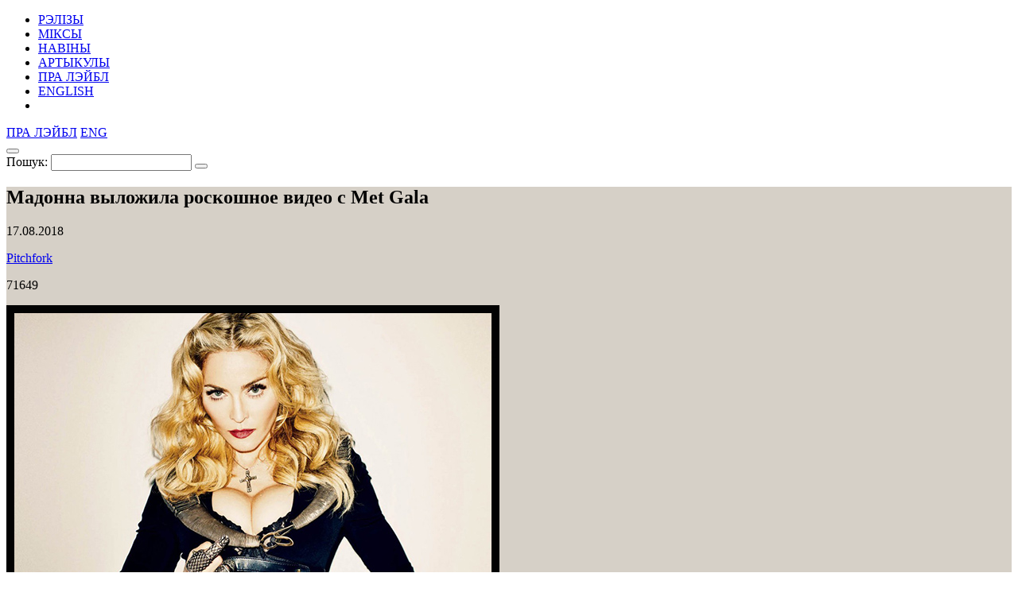

--- FILE ---
content_type: text/html; charset=UTF-8
request_url: https://34mag.net/piarshak/news/madonna-met-gala/p/6
body_size: 7999
content:
<!DOCTYPE html>
<html lang="be">
<head>
    <meta charset="utf-8">
    <meta name="viewport" content="width=device-width, initial-scale=1">

    
<!-- Global site tag (gtag.js) - Google Analytics -->
<script async src="https://www.googletagmanager.com/gtag/js?id=UA-9908305-1"></script>
<script>
    window.dataLayer = window.dataLayer || [];
    function gtag(){dataLayer.push(arguments);}
    gtag('js', new Date());

    gtag('config', 'UA-9908305-1');
</script>

    <script>
        window._io_config = window._io_config || {};
        window._io_config['0.2.0'] = window._io_config['0.2.0'] || [];
        window._io_config['0.2.0'].push({'page_url':'https\x3A\x2F\x2F34mag.net\x2Fpiarshak\x2Fnews\x2Fmadonna\x2Dmet\x2Dgala','page_title':'\u041C\u0430\u0434\u043E\u043D\u043D\u0430\x20\u0432\u044B\u043B\u043E\u0436\u0438\u043B\u0430\x20\u0440\u043E\u0441\u043A\u043E\u0448\u043D\u043E\u0435\x20\u0432\u0438\u0434\u0435\u043E\x20\u0441\x20Met\x20Gala','page_type':'article','page_language':'be'});

        (function(d, s, id){
            var js, fjs = d.getElementsByTagName(s)[0];
            if (d.getElementById(id)) {return;}
            js = d.createElement(s); js.id = id; js.async = true;
            js.src = 'https://cdn.onthe.io/io.js/8f9DcFpmmLH5';
            fjs.parentNode.insertBefore(js, fjs);
        }(document, 'script', 'io-cdnjs'));
    </script>

    <meta name="description" content="Когда тебе 60 и ты богиня." />
<meta name="keywords" content="мадонна, Met Gala, Met Gala выступления, Met Gala шоу, Met Gala видео, Met Gala мадонна, мадонна день рождения, Like a Prayer, леонард коэн" />
<link rel="icon" type="image/vnd.microsoft.icon" href="/piarshak/favicon.ico" />
<link rel="stylesheet" type="text/css" href="https://fonts.googleapis.com/css?family=PT+Serif:400,400i,700,700i|Roboto+Condensed:400,400i,700,700i&amp;subset=cyrillic" />
<link rel="stylesheet" type="text/css" href="/piarshak/themes/piarshak/css/fonts.css?v=1676303058" />
<link rel="stylesheet" type="text/css" href="/piarshak/themes/piarshak/css/vendor.css?v=1676303058" />
<link rel="stylesheet" type="text/css" href="/piarshak/themes/piarshak/css/main_new_post.css?v=1676303058" />
<style type="text/css">
/*<![CDATA[*/
.post-body{background-color: #d6d0c7 !important}
/*]]>*/
</style>
<title>Смотри, как Мадонна выступила на «религиозном» модном ивенте Met Gala</title>

    <meta name="twitter:card" content="summary_large_image">
    <meta name="twitter:site" content="@34magnet">
    <meta name="twitter:title" content="Смотри, как Мадонна выступила на «религиозном» модном ивенте Met Gala">
    <meta name="twitter:description" content="Когда тебе 60 и ты богиня.">
    <meta name="twitter:image" content="https://34mag.net/piarshak/media/posts/5b76b4f2a648a-og1200-mdn.jpg">
    <meta property="og:image" content="https://34mag.net/piarshak/media/posts/5b76b4f2a648a-og1200-mdn.jpg">
    <meta property="og:title" content="Смотри, как Мадонна выступила на «религиозном» модном ивенте Met Gala">
    <meta property="og:url" content="https://34mag.net/piarshak/news/madonna-met-gala/p/6">
    <meta property="og:description" content="Когда тебе 60 и ты богиня.">

    <script src="https://yastatic.net/pcode/adfox/loader.js" crossorigin="anonymous"></script>

</head>
<body class="inner-page news-inner">

<div id="wrapper">
    <div class="top-wide-b"><!--AdFox START-->
<!--dsail-Minsk-->
<!--Площадка: EAV - 34travel.me - 100%х250 / EAV - 34travel.me - 100%х250 / EAV - 34travel.me - 100%х250-->
<!--Категория: <не задана>-->
<!--Тип баннера: Перетяжка 100%-->
<div id="adfox_158089575623211496"></div>
<script>
    window.Ya.adfoxCode.create({
        ownerId: 239538,
        containerId: 'adfox_158089575623211496',
        params: {
            p1: 'ciuuy',
            p2: 'y'

        }
    });
</script>
</div>    <header>
        <div class="container">
            <div id="menu-toggle-wrapper">
                <div id="menu-toggle-top"></div>
                <div id="menu-toggle"></div>
                <div id="menu-toggle-bottom"></div>
            </div>

            <a href="/piarshak/" class="logo"></a>

            <nav>
    <ul id="yw3">
<li><a href="/piarshak/releases">РЭЛІЗЫ</a></li>
<li><a href="/piarshak/mixes">МІКСЫ</a></li>
<li class="active"><a href="/piarshak/news">НАВІНЫ</a></li>
<li><a href="/piarshak/articles">АРТЫКУЛЫ</a></li>
<li class="hide-desktop"><a href="/piarshak/page/about">ПРА ЛЭЙБЛ</a></li>
<li class="hide-desktop"><a href="/piarshak/releases/en">ENGLISH</a></li>
<li class="hide-desktop"><a class="link-mag" href="/"></a></li>
</ul></nav>

            <div class="right-control">
                <a href="/piarshak/page/about">ПРА ЛЭЙБЛ</a>                                                            <a href="/piarshak/releases/en">ENG</a>
                                    
                <div class="open-player"><a href="/piarshak/site/player" class="open-player-btn"></a></div>

                <div class="search">
                    <button type="button" class="open-search"></button>
                    <form action="/piarshak/search" method="get">
                        <label for="search_text">Пошук:</label>
                        <input type="text" name="text" id="search_text" value="" placeholder="" required>
                        <button type="submit"></button>
                        <span class="close"></span>
                    </form>
                </div>

                <a href="/" class="link-mag"></a>
            </div>
        </div>
    </header>

    <main>
    <div class="post-body" data-io-article-url="https://34mag.net/piarshak/news/madonna-met-gala">
        <div class="simple-title">
    <div class="post-descr">
        <h2 class="post-title" data-title-be="Мадонна выложила роскошное видео с Met Gala" data-title-ru="" data-title-en="">Мадонна выложила роскошное видео с Met Gala</h2>
        <div class="post-meta-box">
            <p class="date"><time datetime="2018-08-17T12:00:00+03:00">17.08.2018</time></p>
                            <p class="link"><a href="http://pitchfork.com/news/watch-madonna-debut-new-song-beautiful-game-at-2018-met-gala/" target="_blank">Pitchfork</a></p>
                        <div class="meta">
                <p class="views">71649</p>
                            </div>
        </div>
                    <div class="title-img clearfix">
                                    <img src="/piarshak/media/posts/5b76b4f2a612c-620mdn.jpg" alt="Мадонна выложила роскошное видео с Met Gala">
                                <div class="banner">
                    <a target="_blank" href="https://34travel.me/gotobelarus/be/map"><img src="/piarshak/media/banner/66f52bb8a455d-gtb.gif" alt="" /></a>                </div>
            </div>
            </div>
</div>

        <div class="container">

            <p><strong>Вчера Мадонне Луиз Чикконе, которую ты знаешь как просто Мадонну, стукнуло 60. По этому случаю певица поделилась роскошным видео с майской тусовки Met Gala. Тогда все обсуждали преимущественно <a href="https://34mag.net/piarshak/news/grimes-ilon-mask-metgala/p/15" target="_blank">Маска и Граймс</a>, но ты только глянь, сколь великолепна была императрица американской поп-музыки.</strong></p>

<p>В своем выступлении Мадонна исполнила фрагмент новой песни «Beautiful Game», свой золотой хит «Like a Prayer» и еще более золотой хит Леонарда Коэна «Hallelujah».</p>

<p>&nbsp;</p>

<div class="wide-box">
<div class="videoWrapper"><iframe allowfullscreen="" frameborder="0" scrolling="no" src="https://www.youtube.com/embed/jVgE45ZYTfw"></iframe></div>
</div>

<p>&nbsp;</p>

<p>Met Gala – ежегодное благотворительное мероприятие, которое проходит в Метрополитен-музее в Нью-Йорке. В этом году тема ивента звучала как «Мода и католическое воображение». Этим объясняется выбор треков и общий антураж выступления.</p>

            <span class="goUp"></span>

            

<div class="share-bottom">
    <div class="label">
        <p>ПАДЗЯЛІЦЦА:</p>
    </div>
    <div class="share-box">
        <div class="social-likes social-likes_notext" data-url="https://34mag.net/piarshak/news/madonna-met-gala" data-title="Мадонна выложила роскошное видео с Met Gala">
            <div class="facebook" title="Падзяліцца ссылкай у Фейсбуку"></div>
            <div class="twitter" title="Падзяліцца ссылкай у Твітніцы"></div>
            <div class="vkontakte" title="Падзяліцца ссылкай у ВКантакце"></div>
        </div>
    </div>
    <div class="meta">
        <p class="views">71649</p>
            </div>
</div>
        </div>
    </div>
        <div class="recommended-news">
    <div class="container">
        <div class="news-list">
            <div class="news">
    <a href="https://34mag.net/piarshak/news/iskarka">
        <img src="/piarshak/media/posts/6900e727265e7-600.jpg" alt="Жаночы хор SPIEVY выпусціў першы EP «Iskarka»">        <p>
            <time datetime="2025-10-28T11:00:00+03:00">28.10.2025</time>
            Жаночы хор SPIEVY выпусціў першы EP «Iskarka»        </p>
    </a>
</div>
<div class="news">
    <a href="https://34mag.net/piarshak/news/soyuz-krok">
        <img src="/piarshak/media/posts/68fb8b4d48e04-1.png" alt="SOYUZ дропнуў шматмоўны альбом «Krok»">        <p>
            <time datetime="2025-10-24T10:00:00+03:00">24.10.2025</time>
            SOYUZ дропнуў шматмоўны альбом «Krok»        </p>
    </a>
</div>
<div class="news">
    <a href="https://34mag.net/piarshak/news/oj-da-nochy">
        <img src="/piarshak/media/posts/68f21dee94534-500.png" alt="Анастасія Рыдлеўская выпусціла трэк да кнігі">        <p>
            <time datetime="2025-10-17T10:00:00+03:00">17.10.2025</time>
            Анастасія Рыдлеўская выпусціла трэк да кнігі        </p>
    </a>
</div>
<div class="news">
    <a href="https://34mag.net/piarshak/news/karabli-palina">
        <img src="/piarshak/media/posts/691838400c6f3-500x500bb.jpg" alt="Palina выпусціла трэкі «Karabli» і «Рух»">        <p>
            <time datetime="2025-11-15T06:00:00+03:00">15.11.2025</time>
            Palina выпусціла трэкі «Karabli» і «Рух»        </p>
    </a>
</div>
<div class="news">
    <a href="https://34mag.net/piarshak/news/the-rolling-stones-raritetnye-zapisi">
        <img src="/piarshak/media/posts/5eb138b552fb5-new-The-Rolling-Stones.jpg" alt="The Rolling Stones выложили в Сеть раритетные записи">        <p>
            <time datetime="2020-05-05T13:05:00+03:00">5.05.2020</time>
            The Rolling Stones выложили в Сеть раритетные записи        </p>
    </a>
</div>
<div class="news">
    <a href="https://34mag.net/piarshak/news/mmf-2018-otmena">
        <img src="/piarshak/media/posts/5b6aafe1dce0a-new-mir.jpg" alt="Mirum Music Festival не состоится в этом году">        <p>
            <time datetime="2018-08-08T12:00:00+03:00">8.08.2018</time>
            Mirum Music Festival не состоится в этом году        </p>
    </a>
</div>
        </div>
    </div>
</div>

    <div class="b-comment__wrap">
    <div class="b-comment">
        <h2>КАМЕНТАРЫ (2)</h2>
        <div class="b-comment__list" id="comments" data-rate-url="/piarshak/news/rate">
            <div class="b-comment__simple">
    <div class="b-comment__sub b-comment__sub__0">
                    <div class="b-comment__avatar anonymous">
                <img class="avatar" alt="Валера" src="/piarshak/themes/piarshak/i/comments/comment_icon.png">
            </div>
        
        <div>
            <div class="b-comment__info">
                <strong>
                                            Валера                </strong> | 1.09.2018 12:01            </div>
            <div class="b-comment__text">
                <p>А выглядит она так, тк веганка большую часть жизни! </p>
            </div>
                        <div class="b-comment__rating" data-parent-id="1719">
                <div class="b-comment__rating__block">
                    <a href="#" class="b-comment__rate plus "></a>
<span class="b-comment__rating__number">1</span>
<a href="#" class="b-comment__rate minus "></a>
<span class="b-comment__rating__number">0</span>
<span class="b-comment__rating__all">
                <span class="b-comment__rating__positive">+1</span>
    </span>                </div>
                <!--<a href="#comment" class="b-comment__reply">Адказаць</a>-->
            </div>
        </div>
    </div>
</div>
<div class="b-comment__simple">
    <div class="b-comment__sub b-comment__sub__0">
                    <div class="b-comment__avatar anonymous">
                <img class="avatar" alt="Kim Esters" src="/piarshak/themes/piarshak/i/comments/comment_icon.png">
            </div>
        
        <div>
            <div class="b-comment__info">
                <strong>
                                            Kim Esters                </strong> | 2.12.2018 16:06            </div>
            <div class="b-comment__text">
                <p>Hi guys<br />
<br />
I have written a tonne of articles on sex toys, bondage and other stuff with which I have some personal experience :D I would like to contribute these articles to your blog as I think that your audience would enjoy reading them and find them useful. I will try to write some articles.<br />
<br />
You can access all the articles from my Google drive: https://drive.google.com/drive/folders/1lhtu2cXbHoiorZ_f_eJg9hxZ5qBW-NJr?usp=sharing<br />
<br />
Here are some images and banners that you can use: https://drive.google.com/drive/folders/1gWxexdmp9wIecSU2zrjL7uIYhOUmMg_4?usp=sharing<br />
<br />
That is all for now. I will send you some more articles once I get a bit more free time as it is quite busy at work at the moment. I am really trying to expand my blogging presence so it would be awesome if you could link to Anastasia from Peaches and Screams (https://peachesandscreams.co.uk). I am a full time blogger with them.<br />
<br />
I am also attaching my picture that you could use with each article :) You can select any of my bio pics from this folder: https://drive.google.com/drive/folders/19G0Na36YxaAgki6aR5pL0fpcTvbddhSM?usp=sharing<br />
<br />
Cheers <br />
Anastasia x</p>
            </div>
                        <div class="b-comment__rating" data-parent-id="1784">
                <div class="b-comment__rating__block">
                    <a href="#" class="b-comment__rate plus "></a>
<span class="b-comment__rating__number">0</span>
<a href="#" class="b-comment__rate minus "></a>
<span class="b-comment__rating__number">0</span>
<span class="b-comment__rating__all">
        </span>                </div>
                <!--<a href="#comment" class="b-comment__reply">Адказаць</a>-->
            </div>
        </div>
    </div>
</div>
        </div>
                    <div class="flash-error">
                            </div>
                    </div>
</div>

        <div class="articles-wrap" id="articles_block">
        <div class="container">
            <div class="row post-list">
                <div class="post-small post">
    <a href="https://34mag.net/piarshak/post/long-play-belarus">
        <div class="img-wrap">
                            <img src="/piarshak/media/posts/5fa54f8cb2199-440-.jpg" alt="Любить и не бояться. Беларусские музыканты представляют «Long Play Belarus»" width="400" height="400">
                    </div>
        <div class="post-meta-box">
                        <div class="meta">
                <p class="views">63324</p>
                            </div>
        </div>
        <div class="post-descr">
            <h3><span>Любить и не бояться. Беларусские музыканты представляют «Long Play Belarus»</span></h3>
            <p>«СОЮЗ» и Dlina Volny, Бакей и Murovei, Palina и Лиса – и не только.</p>
        </div>
    </a>
</div>
<div class="post-small post">
    <a href="https://34mag.net/piarshak/post/pavel-arakelyan-ulichnye-koncerty-minsk">
        <div class="img-wrap">
                            <img src="/piarshak/media/posts/5fa15693b5218-440-arakelyan.jpg" alt="«Музыка дает людям глоток свежего воздуха». Монолог про уличные концерты" width="400" height="400">
                    </div>
        <div class="post-meta-box">
                        <div class="meta">
                <p class="views">57584</p>
                            </div>
        </div>
        <div class="post-descr">
            <h3><span>«Музыка дает людям глоток свежего воздуха». Монолог про уличные концерты</span></h3>
            <p>Монолог о том, почему уличные концерты должны стать правилом хорошего тона.</p>
        </div>
    </a>
</div>
<div class="post-small post">
    <a href="https://34mag.net/piarshak/post/voka-electro-fest">
        <div class="img-wrap">
                            <img src="/piarshak/media/posts/5f917b0268656-440voka.jpg" alt="VOKA устраивает онлайн-фест электронной музыки" width="400" height="400">
                    </div>
        <div class="post-meta-box">
                        <div class="meta">
                <p class="views">57609</p>
                            </div>
        </div>
        <div class="post-descr">
            <h3><span>VOKA устраивает онлайн-фест электронной музыки</span></h3>
            <p>Скучал(-а) по трансу и девяностым? Этот марафон точно для тебя.</p>
        </div>
    </a>
</div>
<div class="post-small post">
    <a href="https://34mag.net/piarshak/post/laudans-faq">
        <div class="img-wrap">
                            <img src="/piarshak/media/posts/5f919926f110e-400-laudans.jpg" alt="Минская группа Laudans арестована на 15 суток. Что у них послушать?" width="400" height="400">
                    </div>
        <div class="post-meta-box">
                        <div class="meta">
                <p class="views">56414</p>
                            </div>
        </div>
        <div class="post-descr">
            <h3><span>Минская группа Laudans арестована на 15 суток. Что у них послушать?</span></h3>
            <p>Рассказываем про дуэт, получивший «сутки» после уличного концерта.</p>
        </div>
    </a>
</div>
<div class="post-small post">
    <a href="https://34mag.net/piarshak/post/jma-2020-zapusk">
        <div class="img-wrap">
                            <img src="/piarshak/media/posts/5f758dcb3d724-440jv.jpg" alt="Какой будет премия Jager Music Awards 2020?" width="400" height="400">
                    </div>
        <div class="post-meta-box">
                        <div class="meta">
                <p class="views">61696</p>
                            </div>
        </div>
        <div class="post-descr">
            <h3><span>Какой будет премия Jager Music Awards 2020?</span></h3>
            <p>10 фактов о главной музыкальной церемонии года.</p>
        </div>
    </a>
</div>
<div class="post-small post">
    <a href="https://34mag.net/piarshak/post/backdoor-v-hlev-i-obratno">
        <div class="img-wrap">
                            <img src="/piarshak/media/posts/5f5b8f0f671e8-440lsp.jpg" alt="Как Олег «ЛСП» превратил Backdoor в хлев дружбы" width="400" height="400">
                    </div>
        <div class="post-meta-box">
                        <div class="meta">
                <p class="views">64918</p>
                            </div>
        </div>
        <div class="post-descr">
            <h3><span>Как Олег «ЛСП» превратил Backdoor в хлев дружбы</span></h3>
            <p>Почему презентация альбома «ЛСП» – это вообще не про музыку.</p>
        </div>
    </a>
</div>
<div class="post-small post">
    <a href="https://34mag.net/piarshak/post/minsk-gospel-hor-lera-dele-carantin-klip">
        <div class="img-wrap">
                            <img src="/piarshak/media/posts/5f296a365d3e1-440-dele1.jpg" alt="«Убей перфекциониста». Лера Деле – о создании клипа на карантине" width="400" height="400">
                    </div>
        <div class="post-meta-box">
                        <div class="meta">
                <p class="views">59963</p>
                            </div>
        </div>
        <div class="post-descr">
            <h3><span>«Убей перфекциониста». Лера Деле – о создании клипа на карантине</span></h3>
            <p>История создания видео, которое вместо месяца заняло сразу три.</p>
        </div>
    </a>
</div>
<div class="post-small post">
    <a href="https://34mag.net/piarshak/post/kultura-gost">
        <div class="img-wrap">
                            <img src="/piarshak/media/posts/5f293770e7ca6-440gost.jpg" alt="«КУЛЬТУРА.» – «ГОСТ». Премьера на «Першаке»" width="400" height="400">
                    </div>
        <div class="post-meta-box">
                        <div class="meta">
                <p class="views">64390</p>
                            </div>
        </div>
        <div class="post-descr">
            <h3><span>«КУЛЬТУРА.» – «ГОСТ». Премьера на «Першаке»</span></h3>
            <p>Это дебютный сингл и клип новой группы Паши Михалка.</p>
        </div>
    </a>
</div>
<div class="post-small post">
    <a href="https://34mag.net/piarshak/post/shuma-vs-bgtrk">
        <div class="img-wrap">
                            <img src="/piarshak/media/posts/5f1aa4eb977a8-440-r.jpg" alt="Что не так с позицией «Белтелерадиокомпании» в конфликте с Shuma" width="400" height="400">
                    </div>
        <div class="post-meta-box">
                        <div class="meta">
                <p class="views">59919</p>
                            </div>
        </div>
        <div class="post-descr">
            <h3><span>Что не так с позицией «Белтелерадиокомпании» в конфликте с Shuma</span></h3>
            <p>Переводим законы на человеческий язык и отвечаем, кто прав с юридической точки зрения.</p>
        </div>
    </a>
</div>
            </div>
            <div class="pager pager-desktop">
    <ul id="yw0"><li class="prev"><a href="/piarshak/news/madonna-met-gala/p/5"></a></li>
<li><a href="/piarshak/news/madonna-met-gala">1</a></li>
<li><span>...</span></li>
<li><a href="/piarshak/news/madonna-met-gala/p/3">3</a></li>
<li><a href="/piarshak/news/madonna-met-gala/p/4">4</a></li>
<li><a href="/piarshak/news/madonna-met-gala/p/5">5</a></li>
<li class="current"><span>6</span></li>
<li><a href="/piarshak/news/madonna-met-gala/p/7">7</a></li>
<li><a href="/piarshak/news/madonna-met-gala/p/8">8</a></li>
<li><a href="/piarshak/news/madonna-met-gala/p/9">9</a></li>
<li><span>...</span></li>
<li><a href="/piarshak/news/madonna-met-gala/p/51">51</a></li>
<li class="next"><a href="/piarshak/news/madonna-met-gala/p/7"></a></li></ul></div>
<div class="pager pager-tablet">
    <ul id="yw1"><li class="prev"><a href="/piarshak/news/madonna-met-gala/p/5"></a></li>
<li><a href="/piarshak/news/madonna-met-gala/p/4">4</a></li>
<li><a href="/piarshak/news/madonna-met-gala/p/5">5</a></li>
<li class="current"><span>6</span></li>
<li><a href="/piarshak/news/madonna-met-gala/p/7">7</a></li>
<li><a href="/piarshak/news/madonna-met-gala/p/8">8</a></li>
<li class="next"><a href="/piarshak/news/madonna-met-gala/p/7"></a></li></ul></div>
<div class="pager pager-mob">
    <ul id="yw2"><li class="prev"><a href="/piarshak/news/madonna-met-gala/p/5"></a></li>
<li><a href="/piarshak/news/madonna-met-gala/p/5">5</a></li>
<li class="current"><span>6</span></li>
<li><a href="/piarshak/news/madonna-met-gala/p/7">7</a></li>
<li class="next"><a href="/piarshak/news/madonna-met-gala/p/7"></a></li></ul></div>
        </div>
    </div>
        
</main>
    <div id="indent"></div>
</div>

<footer>
    <div class="container clearfix">
        <div class="social">
            <ul>
    <li><a href="https://www.facebook.com/34mag.net" class="icon-facebook" target="_blank"></a></li>
    <li><a href="https://twitter.com/34magnet" class="icon-twitter" target="_blank"></a></li>
    <li><a href="https://www.instagram.com/34magnet" class="icon-instagram" target="_blank"></a></li>
    <li><a href="https://vk.com/34mag_net" class="icon-vkontakte" target="_blank"></a></li>
    <li><a href="https://34mag.net/piarshak/feed" class="icon-rss" target="_blank"></a></li>
</ul>        </div>
        <a href="/piarshak/" class="logo"></a>
        <div class="f-nav">
            <ul>
    <li><a href="https://34mag.net/static/about_us">Пра нас</a></li>
    <li><a href="https://34mag.net/static/contacts">Кантакты</a></li>
    <li><a href="https://34mag.net/static/advertisement">Рэкламадаўцам</a></li>
    <li><a href="https://34mag.net/static/disclaimer">Прававая інфармацыя</a></li>
</ul>            <p class="email">E-mail: <a href="mailto:34popis@gmail.com">34popis@gmail.com</a></p>
<div class="add-mail">
    <p><a href="mailto:34afisha@gmail.com">34afisha@gmail.com</a> - Па пытаннях размяшчэння афішы</p>
    <p><a href="mailto:34editors@gmail.com ">34editors@gmail.com</a> - Калі ты хочаш рабіць 34mag разам з намі</p>
    <p><a href="mailto:34editors@gmail.com">34editors@gmail.com</a> - Калі ты музыка і хочаш выдацца на Першаку</p>
</div>
<p>Выкарыстанне матэрыялаў 34mag.net магчыма толькі з пісьмовага дазволу рэдакцыі.</p>
<p>Актыўная спасылка на старонку 34mag.net, якая ўтрымлівае арыгінал публікацыі, абавязковая.</p>
<p>Сайт можа ўтрымліваць кантэнт, не прызначаны для прагляду асобаў, малодшых за 16 гадоў.</p>        </div>
    </div>
</footer>


<!-- Yandex.Metrika counter -->
<script type="text/javascript" >
    (function (d, w, c) {
        (w[c] = w[c] || []).push(function() {
            try {
                w.yaCounter23637166 = new Ya.Metrika({
                    id:23637166,
                    clickmap:true,
                    trackLinks:true,
                    accurateTrackBounce:true,
                    webvisor:true
                });
            } catch(e) { }
        });

        var n = d.getElementsByTagName("script")[0],
            s = d.createElement("script"),
            f = function () { n.parentNode.insertBefore(s, n); };
        s.type = "text/javascript";
        s.async = true;
        s.src = "https://cdn.jsdelivr.net/npm/yandex-metrica-watch/watch.js";

        if (w.opera == "[object Opera]") {
            d.addEventListener("DOMContentLoaded", f, false);
        } else { f(); }
    })(document, window, "yandex_metrika_callbacks");
</script>
<noscript><div><img src="https://mc.yandex.ru/watch/23637166" style="position:absolute; left:-9999px;" alt="" /></div></noscript>
<!-- /Yandex.Metrika counter -->

<script type="text/javascript" src="/piarshak/assets/fd96e85e/jquery-2.2.4.min.js"></script>
<script type="text/javascript" src="/piarshak/themes/piarshak/js/social-likes.min.js?v=1676303058"></script>
<script type="text/javascript" src="/piarshak/themes/piarshak/js/comment.js?v=1676303058"></script>
<script type="text/javascript" src="/piarshak/themes/piarshak/js/posts.js?v=1676303058"></script>
<script type="text/javascript" src="/piarshak/themes/piarshak/js/modernizr-custom.js?v=1676303058"></script>
<script type="text/javascript" src="/piarshak/themes/piarshak/js/vendor.min.js?v=1676303058"></script>
<script type="text/javascript" src="/piarshak/themes/piarshak/js/main.js?v=1676303058"></script>
</body>
</html>
